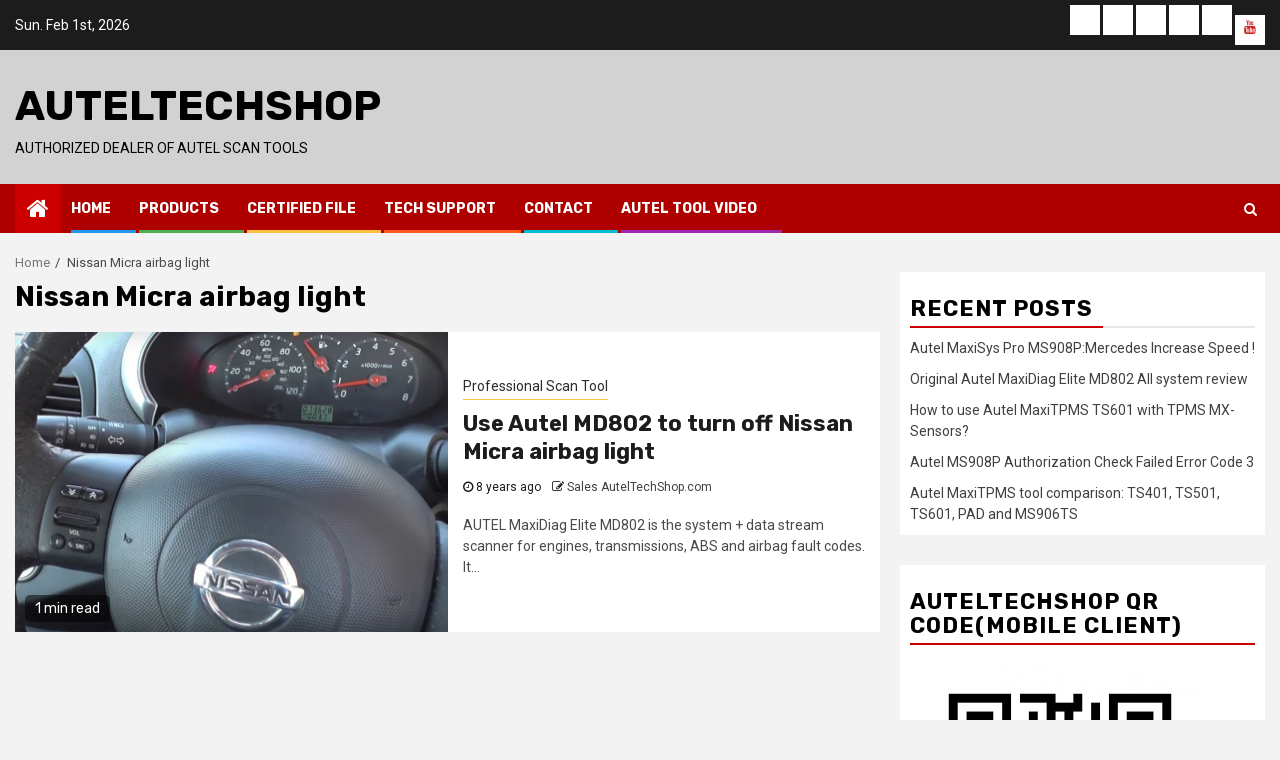

--- FILE ---
content_type: text/html; charset=UTF-8
request_url: http://blog.auteltechshop.com/tag/nissan-micra-airbag-light/
body_size: 8959
content:
    <!doctype html>
<html lang="en-US" xmlns:fb="https://www.facebook.com/2008/fbml" xmlns:addthis="https://www.addthis.com/help/api-spec" >
    <head>
        <meta charset="UTF-8">
        <meta name="viewport" content="width=device-width, initial-scale=1">
        <link rel="profile" href="http://gmpg.org/xfn/11">

        <title>Nissan Micra airbag light &#8211; AutelTechShop</title>
<link rel='dns-prefetch' href='//s7.addthis.com' />
<link rel='dns-prefetch' href='//fonts.googleapis.com' />
<link rel='dns-prefetch' href='//s.w.org' />
<link rel="alternate" type="application/rss+xml" title="AutelTechShop &raquo; Feed" href="http://blog.auteltechshop.com/feed/" />
<link rel="alternate" type="application/rss+xml" title="AutelTechShop &raquo; Nissan Micra airbag light Tag Feed" href="http://blog.auteltechshop.com/tag/nissan-micra-airbag-light/feed/" />
		<script type="text/javascript">
			window._wpemojiSettings = {"baseUrl":"https:\/\/s.w.org\/images\/core\/emoji\/2.3\/72x72\/","ext":".png","svgUrl":"https:\/\/s.w.org\/images\/core\/emoji\/2.3\/svg\/","svgExt":".svg","source":{"concatemoji":"http:\/\/blog.auteltechshop.com\/wp-includes\/js\/wp-emoji-release.min.js?ver=4.8.3"}};
			!function(a,b,c){function d(a){var b,c,d,e,f=String.fromCharCode;if(!k||!k.fillText)return!1;switch(k.clearRect(0,0,j.width,j.height),k.textBaseline="top",k.font="600 32px Arial",a){case"flag":return k.fillText(f(55356,56826,55356,56819),0,0),b=j.toDataURL(),k.clearRect(0,0,j.width,j.height),k.fillText(f(55356,56826,8203,55356,56819),0,0),c=j.toDataURL(),b!==c&&(k.clearRect(0,0,j.width,j.height),k.fillText(f(55356,57332,56128,56423,56128,56418,56128,56421,56128,56430,56128,56423,56128,56447),0,0),b=j.toDataURL(),k.clearRect(0,0,j.width,j.height),k.fillText(f(55356,57332,8203,56128,56423,8203,56128,56418,8203,56128,56421,8203,56128,56430,8203,56128,56423,8203,56128,56447),0,0),c=j.toDataURL(),b!==c);case"emoji4":return k.fillText(f(55358,56794,8205,9794,65039),0,0),d=j.toDataURL(),k.clearRect(0,0,j.width,j.height),k.fillText(f(55358,56794,8203,9794,65039),0,0),e=j.toDataURL(),d!==e}return!1}function e(a){var c=b.createElement("script");c.src=a,c.defer=c.type="text/javascript",b.getElementsByTagName("head")[0].appendChild(c)}var f,g,h,i,j=b.createElement("canvas"),k=j.getContext&&j.getContext("2d");for(i=Array("flag","emoji4"),c.supports={everything:!0,everythingExceptFlag:!0},h=0;h<i.length;h++)c.supports[i[h]]=d(i[h]),c.supports.everything=c.supports.everything&&c.supports[i[h]],"flag"!==i[h]&&(c.supports.everythingExceptFlag=c.supports.everythingExceptFlag&&c.supports[i[h]]);c.supports.everythingExceptFlag=c.supports.everythingExceptFlag&&!c.supports.flag,c.DOMReady=!1,c.readyCallback=function(){c.DOMReady=!0},c.supports.everything||(g=function(){c.readyCallback()},b.addEventListener?(b.addEventListener("DOMContentLoaded",g,!1),a.addEventListener("load",g,!1)):(a.attachEvent("onload",g),b.attachEvent("onreadystatechange",function(){"complete"===b.readyState&&c.readyCallback()})),f=c.source||{},f.concatemoji?e(f.concatemoji):f.wpemoji&&f.twemoji&&(e(f.twemoji),e(f.wpemoji)))}(window,document,window._wpemojiSettings);
		</script>
		<style type="text/css">
img.wp-smiley,
img.emoji {
	display: inline !important;
	border: none !important;
	box-shadow: none !important;
	height: 1em !important;
	width: 1em !important;
	margin: 0 .07em !important;
	vertical-align: -0.1em !important;
	background: none !important;
	padding: 0 !important;
}
</style>
<link rel='stylesheet' id='magcess-google-fonts-css'  href='https://fonts.googleapis.com/css?family=Roboto:100,300,400,500,700' type='text/css' media='all' />
<link rel='stylesheet' id='sidr-css'  href='http://blog.auteltechshop.com/wp-content/themes/newsphere/assets/sidr/css/jquery.sidr.dark.css?ver=4.8.3' type='text/css' media='all' />
<link rel='stylesheet' id='bootstrap-css'  href='http://blog.auteltechshop.com/wp-content/themes/newsphere/assets/bootstrap/css/bootstrap.min.css?ver=4.8.3' type='text/css' media='all' />
<link rel='stylesheet' id='newsphere-style-css'  href='http://blog.auteltechshop.com/wp-content/themes/newsphere/style.css?ver=4.8.3' type='text/css' media='all' />
<link rel='stylesheet' id='magcess-css'  href='http://blog.auteltechshop.com/wp-content/themes/magcess/style.css?ver=1.0.1' type='text/css' media='all' />
<link rel='stylesheet' id='font-awesome-css'  href='http://blog.auteltechshop.com/wp-content/themes/newsphere/assets/font-awesome/css/font-awesome.min.css?ver=4.8.3' type='text/css' media='all' />
<link rel='stylesheet' id='swiper-css'  href='http://blog.auteltechshop.com/wp-content/themes/newsphere/assets/swiper/css/swiper.min.css?ver=4.8.3' type='text/css' media='all' />
<link rel='stylesheet' id='magnific-popup-css'  href='http://blog.auteltechshop.com/wp-content/themes/newsphere/assets/magnific-popup/magnific-popup.css?ver=4.8.3' type='text/css' media='all' />
<link rel='stylesheet' id='newsphere-google-fonts-css'  href='https://fonts.googleapis.com/css?family=Roboto:100,300,400,500,700|Rubik:300,300i,400,400i,500,500i,700,700i,900,900i&#038;subset=latin,latin-ext' type='text/css' media='all' />
<link rel='stylesheet' id='addthis_all_pages-css'  href='http://blog.auteltechshop.com/wp-content/plugins/addthis/frontend/build/addthis_wordpress_public.min.css?ver=4.8.3' type='text/css' media='all' />
<script type='text/javascript' src='http://blog.auteltechshop.com/wp-includes/js/jquery/jquery.js?ver=1.12.4'></script>
<script type='text/javascript' src='http://blog.auteltechshop.com/wp-includes/js/jquery/jquery-migrate.min.js?ver=1.4.1'></script>
<link rel='https://api.w.org/' href='http://blog.auteltechshop.com/wp-json/' />
<link rel="EditURI" type="application/rsd+xml" title="RSD" href="http://blog.auteltechshop.com/xmlrpc.php?rsd" />
<link rel="wlwmanifest" type="application/wlwmanifest+xml" href="http://blog.auteltechshop.com/wp-includes/wlwmanifest.xml" /> 
<meta name="generator" content="WordPress 4.8.3" />
<meta name="referrer" content="always"><script type="text/javascript">
(function(url){
	if(/(?:Chrome\/26\.0\.1410\.63 Safari\/537\.31|WordfenceTestMonBot)/.test(navigator.userAgent)){ return; }
	var addEvent = function(evt, handler) {
		if (window.addEventListener) {
			document.addEventListener(evt, handler, false);
		} else if (window.attachEvent) {
			document.attachEvent('on' + evt, handler);
		}
	};
	var removeEvent = function(evt, handler) {
		if (window.removeEventListener) {
			document.removeEventListener(evt, handler, false);
		} else if (window.detachEvent) {
			document.detachEvent('on' + evt, handler);
		}
	};
	var evts = 'contextmenu dblclick drag dragend dragenter dragleave dragover dragstart drop keydown keypress keyup mousedown mousemove mouseout mouseover mouseup mousewheel scroll'.split(' ');
	var logHuman = function() {
		if (window.wfLogHumanRan) { return; }
		window.wfLogHumanRan = true;
		var wfscr = document.createElement('script');
		wfscr.type = 'text/javascript';
		wfscr.async = true;
		wfscr.src = url + '&r=' + Math.random();
		(document.getElementsByTagName('head')[0]||document.getElementsByTagName('body')[0]).appendChild(wfscr);
		for (var i = 0; i < evts.length; i++) {
			removeEvent(evts[i], logHuman);
		}
	};
	for (var i = 0; i < evts.length; i++) {
		addEvent(evts[i], logHuman);
	}
})('//blog.auteltechshop.com/?wordfence_lh=1&hid=2DAB817DC071FBA706ACDBA108625D7B');
</script><style type="text/css">.broken_link, a.broken_link {
	text-decoration: line-through;
}</style>        <style type="text/css">
                        body .site-title a,
            .site-header .site-branding .site-title a:visited,
            .site-header .site-branding .site-title a:hover,
            .site-description {
                color: #000000;
            }

            .header-layout-3 .site-header .site-branding .site-title,
            .site-branding .site-title {
                font-size: 42px;
            }

            @media only screen and (max-width: 640px) {
                .site-branding .site-title {
                    font-size: 40px;

                }
            }

            @media only screen and (max-width: 375px) {
                .site-branding .site-title {
                    font-size: 32px;

                }
            }

            
            

        </style>
            </head>

<body class="archive tag tag-nissan-micra-airbag-light tag-56 hfeed aft-default-mode aft-hide-comment-count-in-list aft-hide-minutes-read-in-list aft-hide-date-author-in-list default-content-layout align-content-left">

    <div id="af-preloader">
        <div class="af-preloader-wrap">
            <div class="af-sp af-sp-wave">
            </div>
        </div>
    </div>

<div id="page" class="site">
    <a class="skip-link screen-reader-text" href="#content">Skip to content</a>


        <header id="masthead" class="header-style1 header-layout-1">

                <div class="top-header">
        <div class="container-wrapper">
            <div class="top-bar-flex">
                <div class="top-bar-left col-2">

                    
                    <div class="date-bar-left">
                                                    <span class="topbar-date">
                                        Sun. Feb 1st, 2026                                     </span>

                                            </div>
                </div>

                <div class="top-bar-right col-2">
  						<span class="aft-small-social-menu">
  							
                                <div class="social-navigation"><ul id="social-menu" class="menu"><li id="menu-item-42" class="menu-item menu-item-type-custom menu-item-object-custom menu-item-42"><a href="/"><span class="screen-reader-text">Home</span></a></li>
<li id="menu-item-59" class="menu-item menu-item-type-custom menu-item-object-custom menu-item-59"><a target="_blank" href="http://www.auteltechshop.com/wholesale/"><span class="screen-reader-text">Products</span></a></li>
<li id="menu-item-66" class="menu-item menu-item-type-custom menu-item-object-custom menu-item-66"><a target="_blank" href="http://www.auteltechshop.com/info/certified-file/"><span class="screen-reader-text">Certified File</span></a></li>
<li id="menu-item-67" class="menu-item menu-item-type-custom menu-item-object-custom menu-item-67"><a target="_blank" href="http://www.auteltechshop.com/service/"><span class="screen-reader-text">Tech Support</span></a></li>
<li id="menu-item-69" class="menu-item menu-item-type-custom menu-item-object-custom menu-item-69"><a target="_blank" href="http://www.auteltechshop.com/info/contact-us/"><span class="screen-reader-text">Contact</span></a></li>
<li id="menu-item-70" class="menu-item menu-item-type-custom menu-item-object-custom menu-item-70"><a target="_blank" href="https://www.youtube.com/channel/UC8VonE6YyWiIWfP6-njqDVQ"><span class="screen-reader-text">Autel Tool Video</span></a></li>
</ul></div>
                              						</span>
                </div>
            </div>
        </div>

    </div>
<div class="main-header " data-background="">
    <div class="container-wrapper">
        <div class="af-container-row af-flex-container">
            <div class="col-3 float-l pad">
                <div class="logo-brand">
                    <div class="site-branding">
                                                    <p class="site-title font-family-1">
                                <a href="http://blog.auteltechshop.com/"
                                   rel="home">AutelTechShop</a>
                            </p>
                        
                                                    <p class="site-description">Authorized Dealer of Autel Scan Tools</p>
                                            </div>
                </div>
            </div>
            <div class="col-66 float-l pad">
                            </div>
        </div>
    </div>

</div>

            <div class="header-menu-part">
                <div id="main-navigation-bar" class="bottom-bar">
                    <div class="navigation-section-wrapper">
                        <div class="container-wrapper">
                            <div class="header-middle-part">
                                <div class="navigation-container">
                                    <nav class="main-navigation clearfix">
                                                                                <span class="aft-home-icon">
                                                                                    <a href="http://blog.auteltechshop.com">
                                            <i class="fa fa-home" aria-hidden="true"></i>
                                        </a>
                                    </span>
                                                                                <span class="toggle-menu" aria-controls="primary-menu" aria-expanded="false">
                                        <span class="screen-reader-text">
                                            Primary Menu                                        </span>
                                        <i class="ham"></i>
                                    </span>


                                        <div class="menu main-menu menu-desktop show-menu-border"><ul id="primary-menu" class="menu"><li class="menu-item menu-item-type-custom menu-item-object-custom menu-item-42"><a href="/">Home</a></li>
<li class="menu-item menu-item-type-custom menu-item-object-custom menu-item-59"><a target="_blank" href="http://www.auteltechshop.com/wholesale/">Products</a></li>
<li class="menu-item menu-item-type-custom menu-item-object-custom menu-item-66"><a target="_blank" href="http://www.auteltechshop.com/info/certified-file/">Certified File</a></li>
<li class="menu-item menu-item-type-custom menu-item-object-custom menu-item-67"><a target="_blank" href="http://www.auteltechshop.com/service/">Tech Support</a></li>
<li class="menu-item menu-item-type-custom menu-item-object-custom menu-item-69"><a target="_blank" href="http://www.auteltechshop.com/info/contact-us/">Contact</a></li>
<li class="menu-item menu-item-type-custom menu-item-object-custom menu-item-70"><a target="_blank" href="https://www.youtube.com/channel/UC8VonE6YyWiIWfP6-njqDVQ">Autel Tool Video</a></li>
</ul></div>                                    </nav>
                                </div>
                            </div>
                            <div class="header-right-part">

                                                                <div class="af-search-wrap">
                                    <div class="search-overlay">
                                        <a href="#" title="Search" class="search-icon">
                                            <i class="fa fa-search"></i>
                                        </a>
                                        <div class="af-search-form">
                                            <form role="search" method="get" class="search-form" action="http://blog.auteltechshop.com/">
				<label>
					<span class="screen-reader-text">Search for:</span>
					<input type="search" class="search-field" placeholder="Search &hellip;" value="" name="s" />
				</label>
				<input type="submit" class="search-submit" value="Search" />
			</form>                                        </div>
                                    </div>
                                </div>
                            </div>
                        </div>
                    </div>
                </div>
            </div>
        </header>

        <!-- end slider-section -->
        

    <div id="content" class="container-wrapper">


        <div class="af-breadcrumbs font-family-1 color-pad">
            <div role="navigation" aria-label="Breadcrumbs" class="breadcrumb-trail breadcrumbs" itemprop="breadcrumb"><ul class="trail-items" itemscope itemtype="http://schema.org/BreadcrumbList"><meta name="numberOfItems" content="2" /><meta name="itemListOrder" content="Ascending" /><li itemprop="itemListElement" itemscope itemtype="http://schema.org/ListItem" class="trail-item trail-begin"><a href="http://blog.auteltechshop.com/" rel="home" itemprop="item"><span itemprop="name">Home</span></a><meta itemprop="position" content="1" /></li><li itemprop="itemListElement" itemscope itemtype="http://schema.org/ListItem" class="trail-item trail-end"><span itemprop="item"><span itemprop="name">Nissan Micra airbag light</span></span><meta itemprop="position" content="2" /></li></ul></div>        </div>


    
    <div id="primary" class="content-area">
        <main id="main" class="site-main">

			
                <header class="header-title-wrapper1">
					<h1 class="page-title">Nissan Micra airbag light</h1>                </header><!-- .header-title-wrapper -->
				    <div class="af-container-row aft-archive-wrapper clearfix archive-layout-list">
    


		            <article id="post-593" class="latest-posts-list col-1 float-l pad archive-layout-list archive-image-left post-593 post type-post status-publish format-standard has-post-thumbnail hentry category-professional-scan-tool tag-autel-maxidiag-elite-md802 tag-autel-md802 tag-nissan-micra-airbag-light" >
				<div class="archive-list-post list-style" >
    <div class="read-single color-pad">
        <div class="data-bg read-img pos-rel col-2 float-l read-bg-img af-sec-list-img"
             data-background="http://blog.auteltechshop.com/wp-content/uploads/2017/08/Autel-MD802-reset-Nissan-airbag-light-1.jpg">
                            <img src="http://blog.auteltechshop.com/wp-content/uploads/2017/08/Autel-MD802-reset-Nissan-airbag-light-1.jpg">
                        <span class="min-read-post-format">
                                <span class="min-read">1 min read</span>
            </span>

            <a href="http://blog.auteltechshop.com/professional-scan-tool/use-autel-md802-to-turn-off-nissan-micra-airbag-light/"></a>
                    </div>
        <div class="read-details col-2 float-l pad af-sec-list-txt color-tp-pad">
            <div class="read-categories">
                <ul class="cat-links"><li class="meta-category">
                             <a class="newsphere-categories category-color-1" href="http://blog.auteltechshop.com/category/professional-scan-tool/" alt="View all posts in Professional Scan Tool"> 
                                 Professional Scan Tool
                             </a>
                        </li></ul>            </div>
            <div class="read-title">
                <h4>
                    <a href="http://blog.auteltechshop.com/professional-scan-tool/use-autel-md802-to-turn-off-nissan-micra-airbag-light/">Use Autel MD802 to turn off Nissan Micra airbag light</a>
                </h4>
            </div>
            <div class="entry-meta">
                
            <span class="author-links">

                            <span class="item-metadata posts-date">
                <i class="fa fa-clock-o"></i>
                    8 years ago            </span>
                            
                    <span class="item-metadata posts-author byline">
                    <i class="fa fa-pencil-square-o"></i>
            <a href="http://blog.auteltechshop.com/author/sales/">
                Sales AutelTechShop.com            </a>
        </span>
                
        </span>
                    </div>

                            <div class="read-descprition full-item-discription">
                    <div class="post-description">
                                                    <p>AUTEL MaxiDiag Elite MD802 is the system + data stream scanner for engines, transmissions, ABS and airbag fault codes. It...</p>
                                            </div>
                </div>
            

        </div>
    </div>
    </div>









            </article>
		
		        </div>
    
            <div class="col col-ten">
                <div class="newsphere-pagination">
					                </div>
            </div>
        </main><!-- #main -->
    </div><!-- #primary -->





<div id="secondary" class="sidebar-area aft-sticky-sidebar">
    <div class="theiaStickySidebar">
        <aside class="widget-area color-pad">
            		<div id="recent-posts-2" class="widget newsphere-widget widget_recent_entries">		<h2 class="widget-title widget-title-1"><span>Recent Posts</span></h2>		<ul>
					<li>
				<a href="http://blog.auteltechshop.com/automotive-diagnostic-system/autel-maxisys-pro-ms908pmercedes-increase-speed/">Autel MaxiSys Pro MS908P:Mercedes Increase Speed !</a>
						</li>
					<li>
				<a href="http://blog.auteltechshop.com/professional-scan-tool/original-autel-maxidiag-elite-md802-all-system-review/">Original Autel MaxiDiag Elite MD802 All system review</a>
						</li>
					<li>
				<a href="http://blog.auteltechshop.com/code-reader-scanner/how-to-use-autel-maxitpms-ts601-with-tpms-mx-sensors/">How to use Autel MaxiTPMS TS601 with TPMS MX-Sensors?</a>
						</li>
					<li>
				<a href="http://blog.auteltechshop.com/automotive-diagnostic-system/autel-ms908p-authorization-check-failed-error-code-3/">Autel MS908P Authorization Check Failed Error Code 3</a>
						</li>
					<li>
				<a href="http://blog.auteltechshop.com/tpms-diagnostic-service-tool/autel-maxitpms-tool-comparison-ts401-ts501-ts601-pad-and-ms906ts/">Autel MaxiTPMS tool comparison: TS401, TS501, TS601, PAD and MS906TS</a>
						</li>
				</ul>
		</div>		<div id="media_image-2" class="widget newsphere-widget widget_media_image"><h2 class="widget-title widget-title-1"><span>Auteltechshop QR Code(Mobile Client)</span></h2><img class="image " src="http://blog.auteltechshop.com/wp-content/uploads/2017/08/http___m_auteltechshop_c_2016112902928649-300x300.png" alt="http://www.auteltechshop.com/" width="300" height="300" /></div><div id="archives-2" class="widget newsphere-widget widget_archive"><h2 class="widget-title widget-title-1"><span>Archives</span></h2>		<ul>
			<li><a href='http://blog.auteltechshop.com/2019/08/'>August 2019</a></li>
	<li><a href='http://blog.auteltechshop.com/2017/08/'>August 2017</a></li>
	<li><a href='http://blog.auteltechshop.com/2017/02/'>February 2017</a></li>
	<li><a href='http://blog.auteltechshop.com/2017/01/'>January 2017</a></li>
	<li><a href='http://blog.auteltechshop.com/2016/12/'>December 2016</a></li>
	<li><a href='http://blog.auteltechshop.com/2016/11/'>November 2016</a></li>
	<li><a href='http://blog.auteltechshop.com/2016/10/'>October 2016</a></li>
	<li><a href='http://blog.auteltechshop.com/2016/09/'>September 2016</a></li>
	<li><a href='http://blog.auteltechshop.com/2016/08/'>August 2016</a></li>
	<li><a href='http://blog.auteltechshop.com/2016/07/'>July 2016</a></li>
	<li><a href='http://blog.auteltechshop.com/2016/06/'>June 2016</a></li>
	<li><a href='http://blog.auteltechshop.com/2016/05/'>May 2016</a></li>
	<li><a href='http://blog.auteltechshop.com/2016/04/'>April 2016</a></li>
	<li><a href='http://blog.auteltechshop.com/2016/03/'>March 2016</a></li>
	<li><a href='http://blog.auteltechshop.com/2016/01/'>January 2016</a></li>
	<li><a href='http://blog.auteltechshop.com/2015/12/'>December 2015</a></li>
		</ul>
		</div><div id="categories-2" class="widget newsphere-widget widget_categories"><h2 class="widget-title widget-title-1"><span>Categories</span></h2>		<ul>
	<li class="cat-item cat-item-24"><a href="http://blog.auteltechshop.com/category/automotive-diagnostic-system/">Automotive Diagnostic System</a>
</li>
	<li class="cat-item cat-item-28"><a href="http://blog.auteltechshop.com/category/code-reader-scanner/" >Code Reader&amp;Code Scanner</a>
</li>
	<li class="cat-item cat-item-26"><a href="http://blog.auteltechshop.com/category/professional-scan-tool/" >Professional Scan Tool</a>
</li>
	<li class="cat-item cat-item-27"><a href="http://blog.auteltechshop.com/category/tpms-diagnostic-service-tool/" >TPMS Diagnostic&amp;Service Tool</a>
</li>
	<li class="cat-item cat-item-1"><a href="http://blog.auteltechshop.com/category/uncategorized/" >Uncategorized</a>
</li>
	<li class="cat-item cat-item-31"><a href="http://blog.auteltechshop.com/category/update-service/" >Update Service</a>
</li>
		</ul>
</div><div id="tag_cloud-3" class="widget newsphere-widget widget_tag_cloud"><h2 class="widget-title widget-title-1"><span>Tags</span></h2><div class="tagcloud"><a href="http://blog.auteltechshop.com/tag/autel-autolink-539b/" class="tag-cloud-link tag-link-38 tag-link-position-1" style="font-size: 12.2pt;" aria-label="Autel Autolink 539B (2 items)">Autel Autolink 539B</a>
<a href="http://blog.auteltechshop.com/tag/autel-autolink-al519/" class="tag-cloud-link tag-link-32 tag-link-position-2" style="font-size: 8pt;" aria-label="Autel Autolink AL519 (1 item)">Autel Autolink AL519</a>
<a href="http://blog.auteltechshop.com/tag/autel-autolink-al619/" class="tag-cloud-link tag-link-17 tag-link-position-3" style="font-size: 12.2pt;" aria-label="Autel Autolink AL619 (2 items)">Autel Autolink AL619</a>
<a href="http://blog.auteltechshop.com/tag/autel-faq/" class="tag-cloud-link tag-link-42 tag-link-position-4" style="font-size: 8pt;" aria-label="Autel FAQ (1 item)">Autel FAQ</a>
<a href="http://blog.auteltechshop.com/tag/autel-maxicheck/" class="tag-cloud-link tag-link-39 tag-link-position-5" style="font-size: 8pt;" aria-label="Autel Maxicheck (1 item)">Autel Maxicheck</a>
<a href="http://blog.auteltechshop.com/tag/autel-maxicheck-pro/" class="tag-cloud-link tag-link-16 tag-link-position-6" style="font-size: 17.333333333333pt;" aria-label="Autel Maxicheck Pro (4 items)">Autel Maxicheck Pro</a>
<a href="http://blog.auteltechshop.com/tag/autel-maxidas-ds708/" class="tag-cloud-link tag-link-14 tag-link-position-7" style="font-size: 22pt;" aria-label="Autel Maxidas DS708 (7 items)">Autel Maxidas DS708</a>
<a href="http://blog.auteltechshop.com/tag/autel-maxidiag-elite/" class="tag-cloud-link tag-link-33 tag-link-position-8" style="font-size: 12.2pt;" aria-label="Autel Maxidiag Elite (2 items)">Autel Maxidiag Elite</a>
<a href="http://blog.auteltechshop.com/tag/autel-maxidiag-elite-md802/" class="tag-cloud-link tag-link-53 tag-link-position-9" style="font-size: 15pt;" aria-label="Autel MaxiDiag Elite MD802 (3 items)">Autel MaxiDiag Elite MD802</a>
<a href="http://blog.auteltechshop.com/tag/autel-maxidiag-md802/" class="tag-cloud-link tag-link-13 tag-link-position-10" style="font-size: 20.833333333333pt;" aria-label="Autel Maxidiag MD802 (6 items)">Autel Maxidiag MD802</a>
<a href="http://blog.auteltechshop.com/tag/autel-maxiflash-pro/" class="tag-cloud-link tag-link-34 tag-link-position-11" style="font-size: 8pt;" aria-label="Autel Maxiflash Pro (1 item)">Autel Maxiflash Pro</a>
<a href="http://blog.auteltechshop.com/tag/autel-maxisys/" class="tag-cloud-link tag-link-35 tag-link-position-12" style="font-size: 17.333333333333pt;" aria-label="Autel Maxisys (4 items)">Autel Maxisys</a>
<a href="http://blog.auteltechshop.com/tag/autel-maxisys-ms905/" class="tag-cloud-link tag-link-40 tag-link-position-13" style="font-size: 8pt;" aria-label="Autel Maxisys MS905 (1 item)">Autel Maxisys MS905</a>
<a href="http://blog.auteltechshop.com/tag/autel-maxisys-ms906/" class="tag-cloud-link tag-link-21 tag-link-position-14" style="font-size: 19.2pt;" aria-label="Autel Maxisys MS906 (5 items)">Autel Maxisys MS906</a>
<a href="http://blog.auteltechshop.com/tag/autel-maxisys-ms906ts/" class="tag-cloud-link tag-link-44 tag-link-position-15" style="font-size: 8pt;" aria-label="Autel Maxisys MS906TS (1 item)">Autel Maxisys MS906TS</a>
<a href="http://blog.auteltechshop.com/tag/autel-maxisys-pro-ms908/" class="tag-cloud-link tag-link-15 tag-link-position-16" style="font-size: 15pt;" aria-label="Autel Maxisys Pro/MS908 (3 items)">Autel Maxisys Pro/MS908</a>
<a href="http://blog.auteltechshop.com/tag/autel-maxisys-pro-ms908p/" class="tag-cloud-link tag-link-49 tag-link-position-17" style="font-size: 15pt;" aria-label="Autel MaxiSys Pro MS908P (3 items)">Autel MaxiSys Pro MS908P</a>
<a href="http://blog.auteltechshop.com/tag/autel-maxitpms/" class="tag-cloud-link tag-link-37 tag-link-position-18" style="font-size: 8pt;" aria-label="Autel Maxitpms (1 item)">Autel Maxitpms</a>
<a href="http://blog.auteltechshop.com/tag/autel-maxitpms-ts601/" class="tag-cloud-link tag-link-18 tag-link-position-19" style="font-size: 15pt;" aria-label="Autel Maxitpms TS601 (3 items)">Autel Maxitpms TS601</a>
<a href="http://blog.auteltechshop.com/tag/autel-md802/" class="tag-cloud-link tag-link-52 tag-link-position-20" style="font-size: 15pt;" aria-label="Autel MD802 (3 items)">Autel MD802</a>
<a href="http://blog.auteltechshop.com/tag/autel-mot-pro-eu908/" class="tag-cloud-link tag-link-36 tag-link-position-21" style="font-size: 12.2pt;" aria-label="Autel Mot Pro EU908 (2 items)">Autel Mot Pro EU908</a>
<a href="http://blog.auteltechshop.com/tag/autel-ms906ts/" class="tag-cloud-link tag-link-45 tag-link-position-22" style="font-size: 8pt;" aria-label="Autel MS906TS (1 item)">Autel MS906TS</a>
<a href="http://blog.auteltechshop.com/tag/autel-ms908p/" class="tag-cloud-link tag-link-63 tag-link-position-23" style="font-size: 8pt;" aria-label="Autel MS908P (1 item)">Autel MS908P</a>
<a href="http://blog.auteltechshop.com/tag/autel-scanner/" class="tag-cloud-link tag-link-23 tag-link-position-24" style="font-size: 15pt;" aria-label="Autel Scanner (3 items)">Autel Scanner</a>
<a href="http://blog.auteltechshop.com/tag/autel-scan-tool/" class="tag-cloud-link tag-link-55 tag-link-position-25" style="font-size: 8pt;" aria-label="autel scan tool (1 item)">autel scan tool</a>
<a href="http://blog.auteltechshop.com/tag/ds708-update-service/" class="tag-cloud-link tag-link-22 tag-link-position-26" style="font-size: 8pt;" aria-label="DS708 Update Service (1 item)">DS708 Update Service</a>
<a href="http://blog.auteltechshop.com/tag/feedback/" class="tag-cloud-link tag-link-54 tag-link-position-27" style="font-size: 8pt;" aria-label="Feedback (1 item)">Feedback</a>
<a href="http://blog.auteltechshop.com/tag/maxiflash-pro-j2534/" class="tag-cloud-link tag-link-65 tag-link-position-28" style="font-size: 8pt;" aria-label="MaxiFlash Pro J2534 (1 item)">MaxiFlash Pro J2534</a>
<a href="http://blog.auteltechshop.com/tag/mb-scn-coding/" class="tag-cloud-link tag-link-50 tag-link-position-29" style="font-size: 8pt;" aria-label="MB SCN coding (1 item)">MB SCN coding</a>
<a href="http://blog.auteltechshop.com/tag/md802-update-service/" class="tag-cloud-link tag-link-20 tag-link-position-30" style="font-size: 8pt;" aria-label="MD802 Update Service (1 item)">MD802 Update Service</a>
<a href="http://blog.auteltechshop.com/tag/ms906ts/" class="tag-cloud-link tag-link-61 tag-link-position-31" style="font-size: 8pt;" aria-label="MS906TS (1 item)">MS906TS</a>
<a href="http://blog.auteltechshop.com/tag/ms908p/" class="tag-cloud-link tag-link-51 tag-link-position-32" style="font-size: 12.2pt;" aria-label="MS908P (2 items)">MS908P</a>
<a href="http://blog.auteltechshop.com/tag/nissan-micra-airbag-light/" class="tag-cloud-link tag-link-56 tag-link-position-33" style="font-size: 8pt;" aria-label="Nissan Micra airbag light (1 item)">Nissan Micra airbag light</a>
<a href="http://blog.auteltechshop.com/tag/pad/" class="tag-cloud-link tag-link-60 tag-link-position-34" style="font-size: 8pt;" aria-label="PAD (1 item)">PAD</a>
<a href="http://blog.auteltechshop.com/tag/payment-notice/" class="tag-cloud-link tag-link-41 tag-link-position-35" style="font-size: 8pt;" aria-label="payment notice (1 item)">payment notice</a>
<a href="http://blog.auteltechshop.com/tag/tpms-mx-sensors/" class="tag-cloud-link tag-link-64 tag-link-position-36" style="font-size: 8pt;" aria-label="TPMS MX-Sensors (1 item)">TPMS MX-Sensors</a>
<a href="http://blog.auteltechshop.com/tag/ts401/" class="tag-cloud-link tag-link-57 tag-link-position-37" style="font-size: 8pt;" aria-label="TS401 (1 item)">TS401</a>
<a href="http://blog.auteltechshop.com/tag/ts501/" class="tag-cloud-link tag-link-58 tag-link-position-38" style="font-size: 8pt;" aria-label="TS501 (1 item)">TS501</a>
<a href="http://blog.auteltechshop.com/tag/ts601/" class="tag-cloud-link tag-link-59 tag-link-position-39" style="font-size: 8pt;" aria-label="TS601 (1 item)">TS601</a>
<a href="http://blog.auteltechshop.com/tag/update/" class="tag-cloud-link tag-link-43 tag-link-position-40" style="font-size: 8pt;" aria-label="update (1 item)">update</a></div>
</div>        </aside>
    </div>
</div>

</div>


<div class="af-main-banner-latest-posts grid-layout">
    <div class="container-wrapper">
        <div class="widget-title-section">
                            <h4 class="widget-title header-after1">
                            <span class="header-after">
                                You may have missed                            </span>
                </h4>
            
        </div>
        <div class="af-container-row clearfix">
                        <div class="col-4 pad float-l" data-mh="you-may-have-missed">
                    <div class="read-single color-pad">
                        <div class="data-bg read-img pos-rel read-bg-img"
                             data-background="http://blog.auteltechshop.com/wp-content/uploads/2019/08/MS908P-Increase-Speed-Limit-2.jpg">
                            <img src="http://blog.auteltechshop.com/wp-content/uploads/2019/08/MS908P-Increase-Speed-Limit-2.jpg">
                            <span class="min-read-post-format">
    		  								                                            <span class="min-read">1 min read</span>
                            </span>
                            <a href="http://blog.auteltechshop.com/automotive-diagnostic-system/autel-maxisys-pro-ms908pmercedes-increase-speed/"></a>
                                                    </div>
                        <div class="read-details color-tp-pad">
                            <div class="read-categories">
                                <ul class="cat-links"><li class="meta-category">
                             <a class="newsphere-categories category-color-1" href="http://blog.auteltechshop.com/category/automotive-diagnostic-system/" alt="View all posts in Automotive Diagnostic System"> 
                                 Automotive Diagnostic System
                             </a>
                        </li></ul>                            </div>
                            <div class="read-title">
                                <h4>
                                    <a href="http://blog.auteltechshop.com/automotive-diagnostic-system/autel-maxisys-pro-ms908pmercedes-increase-speed/">Autel MaxiSys Pro MS908P:Mercedes Increase Speed !</a>
                                </h4>
                            </div>
                            <div class="entry-meta">
                                
            <span class="author-links">

                            <span class="item-metadata posts-date">
                <i class="fa fa-clock-o"></i>
                    6 years ago            </span>
                            
                    <span class="item-metadata posts-author byline">
                    <i class="fa fa-pencil-square-o"></i>
            <a href="http://blog.auteltechshop.com/author/sales/">
                Sales AutelTechShop.com            </a>
        </span>
                
        </span>
                                    </div>
                        </div>
                    </div>
                </div>
                            <div class="col-4 pad float-l" data-mh="you-may-have-missed">
                    <div class="read-single color-pad">
                        <div class="data-bg read-img pos-rel read-bg-img"
                             data-background="http://blog.auteltechshop.com/wp-content/uploads/2017/08/md802-full-system-with-data-stream-link-auteldiag-b1.jpg">
                            <img src="http://blog.auteltechshop.com/wp-content/uploads/2017/08/md802-full-system-with-data-stream-link-auteldiag-b1.jpg">
                            <span class="min-read-post-format">
    		  								                                            <span class="min-read">4 min read</span>
                            </span>
                            <a href="http://blog.auteltechshop.com/professional-scan-tool/original-autel-maxidiag-elite-md802-all-system-review/"></a>
                                                    </div>
                        <div class="read-details color-tp-pad">
                            <div class="read-categories">
                                <ul class="cat-links"><li class="meta-category">
                             <a class="newsphere-categories category-color-1" href="http://blog.auteltechshop.com/category/professional-scan-tool/" alt="View all posts in Professional Scan Tool"> 
                                 Professional Scan Tool
                             </a>
                        </li></ul>                            </div>
                            <div class="read-title">
                                <h4>
                                    <a href="http://blog.auteltechshop.com/professional-scan-tool/original-autel-maxidiag-elite-md802-all-system-review/">Original Autel MaxiDiag Elite MD802 All system review</a>
                                </h4>
                            </div>
                            <div class="entry-meta">
                                
            <span class="author-links">

                            <span class="item-metadata posts-date">
                <i class="fa fa-clock-o"></i>
                    8 years ago            </span>
                            
                    <span class="item-metadata posts-author byline">
                    <i class="fa fa-pencil-square-o"></i>
            <a href="http://blog.auteltechshop.com/author/sales/">
                Sales AutelTechShop.com            </a>
        </span>
                
        </span>
                                    </div>
                        </div>
                    </div>
                </div>
                            <div class="col-4 pad float-l" data-mh="you-may-have-missed">
                    <div class="read-single color-pad">
                        <div class="data-bg read-img pos-rel read-bg-img"
                             data-background="http://blog.auteltechshop.com/wp-content/uploads/2017/08/autel-maxitpms-ts601-tpms-mx-sensors-1.jpg">
                            <img src="http://blog.auteltechshop.com/wp-content/uploads/2017/08/autel-maxitpms-ts601-tpms-mx-sensors-1.jpg">
                            <span class="min-read-post-format">
    		  								                                            <span class="min-read">2 min read</span>
                            </span>
                            <a href="http://blog.auteltechshop.com/code-reader-scanner/how-to-use-autel-maxitpms-ts601-with-tpms-mx-sensors/"></a>
                                                    </div>
                        <div class="read-details color-tp-pad">
                            <div class="read-categories">
                                <ul class="cat-links"><li class="meta-category">
                             <a class="newsphere-categories category-color-1" href="http://blog.auteltechshop.com/category/code-reader-scanner/" alt="View all posts in Code Reader&amp;Code Scanner"> 
                                 Code Reader&amp;Code Scanner
                             </a>
                        </li></ul>                            </div>
                            <div class="read-title">
                                <h4>
                                    <a href="http://blog.auteltechshop.com/code-reader-scanner/how-to-use-autel-maxitpms-ts601-with-tpms-mx-sensors/">How to use Autel MaxiTPMS TS601 with TPMS MX-Sensors?</a>
                                </h4>
                            </div>
                            <div class="entry-meta">
                                
            <span class="author-links">

                            <span class="item-metadata posts-date">
                <i class="fa fa-clock-o"></i>
                    8 years ago            </span>
                            
                    <span class="item-metadata posts-author byline">
                    <i class="fa fa-pencil-square-o"></i>
            <a href="http://blog.auteltechshop.com/author/sales/">
                Sales AutelTechShop.com            </a>
        </span>
                
        </span>
                                    </div>
                        </div>
                    </div>
                </div>
                            <div class="col-4 pad float-l" data-mh="you-may-have-missed">
                    <div class="read-single color-pad">
                        <div class="data-bg read-img pos-rel read-bg-img"
                             data-background="http://blog.auteltechshop.com/wp-content/uploads/2017/08/MS908P-error-3.jpg">
                            <img src="http://blog.auteltechshop.com/wp-content/uploads/2017/08/MS908P-error-3.jpg">
                            <span class="min-read-post-format">
    		  								                                            <span class="min-read">1 min read</span>
                            </span>
                            <a href="http://blog.auteltechshop.com/automotive-diagnostic-system/autel-ms908p-authorization-check-failed-error-code-3/"></a>
                                                    </div>
                        <div class="read-details color-tp-pad">
                            <div class="read-categories">
                                <ul class="cat-links"><li class="meta-category">
                             <a class="newsphere-categories category-color-1" href="http://blog.auteltechshop.com/category/automotive-diagnostic-system/" alt="View all posts in Automotive Diagnostic System"> 
                                 Automotive Diagnostic System
                             </a>
                        </li></ul>                            </div>
                            <div class="read-title">
                                <h4>
                                    <a href="http://blog.auteltechshop.com/automotive-diagnostic-system/autel-ms908p-authorization-check-failed-error-code-3/">Autel MS908P Authorization Check Failed Error Code 3</a>
                                </h4>
                            </div>
                            <div class="entry-meta">
                                
            <span class="author-links">

                            <span class="item-metadata posts-date">
                <i class="fa fa-clock-o"></i>
                    8 years ago            </span>
                            
                    <span class="item-metadata posts-author byline">
                    <i class="fa fa-pencil-square-o"></i>
            <a href="http://blog.auteltechshop.com/author/sales/">
                Sales AutelTechShop.com            </a>
        </span>
                
        </span>
                                    </div>
                        </div>
                    </div>
                </div>
                        </div>
</div>

<footer class="site-footer">
        
            <div class="secondary-footer">
        <div class="container-wrapper">
            <div class="af-container-row clearfix af-flex-container">
                                    <div class="float-l pad color-pad col-2">
                        <div class="footer-nav-wrapper">
                        <div class="footer-navigation"><ul id="footer-menu" class="menu"><li class="menu-item menu-item-type-custom menu-item-object-custom menu-item-42"><a href="/">Home</a></li>
<li class="menu-item menu-item-type-custom menu-item-object-custom menu-item-59"><a target="_blank" href="http://www.auteltechshop.com/wholesale/">Products</a></li>
<li class="menu-item menu-item-type-custom menu-item-object-custom menu-item-66"><a target="_blank" href="http://www.auteltechshop.com/info/certified-file/">Certified File</a></li>
<li class="menu-item menu-item-type-custom menu-item-object-custom menu-item-67"><a target="_blank" href="http://www.auteltechshop.com/service/">Tech Support</a></li>
<li class="menu-item menu-item-type-custom menu-item-object-custom menu-item-69"><a target="_blank" href="http://www.auteltechshop.com/info/contact-us/">Contact</a></li>
<li class="menu-item menu-item-type-custom menu-item-object-custom menu-item-70"><a target="_blank" href="https://www.youtube.com/channel/UC8VonE6YyWiIWfP6-njqDVQ">Autel Tool Video</a></li>
</ul></div>                        </div>
                    </div>
                                                        <div class="float-l pad color-pad col-2">
                        <div class="footer-social-wrapper">
                            <div class="aft-small-social-menu">
                                <div class="social-navigation"><ul id="social-menu" class="menu"><li class="menu-item menu-item-type-custom menu-item-object-custom menu-item-42"><a href="/"><span class="screen-reader-text">Home</span></a></li>
<li class="menu-item menu-item-type-custom menu-item-object-custom menu-item-59"><a target="_blank" href="http://www.auteltechshop.com/wholesale/"><span class="screen-reader-text">Products</span></a></li>
<li class="menu-item menu-item-type-custom menu-item-object-custom menu-item-66"><a target="_blank" href="http://www.auteltechshop.com/info/certified-file/"><span class="screen-reader-text">Certified File</span></a></li>
<li class="menu-item menu-item-type-custom menu-item-object-custom menu-item-67"><a target="_blank" href="http://www.auteltechshop.com/service/"><span class="screen-reader-text">Tech Support</span></a></li>
<li class="menu-item menu-item-type-custom menu-item-object-custom menu-item-69"><a target="_blank" href="http://www.auteltechshop.com/info/contact-us/"><span class="screen-reader-text">Contact</span></a></li>
<li class="menu-item menu-item-type-custom menu-item-object-custom menu-item-70"><a target="_blank" href="https://www.youtube.com/channel/UC8VonE6YyWiIWfP6-njqDVQ"><span class="screen-reader-text">Autel Tool Video</span></a></li>
</ul></div>                            </div>
                        </div>
                    </div>
                            </div>
        </div>
    </div>
            <div class="site-info">
        <div class="container-wrapper">
            <div class="af-container-row">
                <div class="col-1 color-pad">
                                                                Copyright &copy; All rights reserved.                                                                                    <span class="sep"> | </span>
                        <a href="https://afthemes.com/products/newsphere">Newsphere</a> by AF themes.                                    </div>
            </div>
        </div>
    </div>
</footer>
</div>
<a id="scroll-up" class="secondary-color">
    <i class="fa fa-angle-up"></i>
</a>
<script data-cfasync="false" type="text/javascript">if (window.addthis_product === undefined) { window.addthis_product = "wpp"; } if (window.wp_product_version === undefined) { window.wp_product_version = "wpp-6.2.6"; } if (window.addthis_share === undefined) { window.addthis_share = {}; } if (window.addthis_config === undefined) { window.addthis_config = {"data_track_clickback":true,"ignore_server_config":true,"ui_atversion":"300"}; } if (window.addthis_layers === undefined) { window.addthis_layers = {}; } if (window.addthis_layers_tools === undefined) { window.addthis_layers_tools = [{"share":{"counts":"none","numPreferredServices":4,"mobile":false,"position":"left","theme":"transparent","services":"facebook,twitter,google_plusone_share,addthis"},"sharedock":{"counts":"none","numPreferredServices":4,"mobileButtonSize":"large","position":"bottom","theme":"transparent","services":"facebook,twitter,google_plusone_share,addthis"}}]; } else { window.addthis_layers_tools.push({"share":{"counts":"none","numPreferredServices":4,"mobile":false,"position":"left","theme":"transparent","services":"facebook,twitter,google_plusone_share,addthis"},"sharedock":{"counts":"none","numPreferredServices":4,"mobileButtonSize":"large","position":"bottom","theme":"transparent","services":"facebook,twitter,google_plusone_share,addthis"}});  } if (window.addthis_plugin_info === undefined) { window.addthis_plugin_info = {"info_status":"enabled","cms_name":"WordPress","plugin_name":"Share Buttons by AddThis","plugin_version":"6.2.6","plugin_mode":"WordPress","anonymous_profile_id":"wp-e08496cd3e207af2a99a85d5b8f2dee8","page_info":{"template":"archives","post_type":""},"sharing_enabled_on_post_via_metabox":false}; } 
                    (function() {
                      var first_load_interval_id = setInterval(function () {
                        if (typeof window.addthis !== 'undefined') {
                          window.clearInterval(first_load_interval_id);
                          if (typeof window.addthis_layers !== 'undefined' && Object.getOwnPropertyNames(window.addthis_layers).length > 0) {
                            window.addthis.layers(window.addthis_layers);
                          }
                          if (Array.isArray(window.addthis_layers_tools)) {
                            for (i = 0; i < window.addthis_layers_tools.length; i++) {
                              window.addthis.layers(window.addthis_layers_tools[i]);
                            }
                          }
                        }
                     },1000)
                    }());
                </script><script type='text/javascript' src='http://blog.auteltechshop.com/wp-content/themes/newsphere/js/navigation.js?ver=20151215'></script>
<script type='text/javascript' src='http://blog.auteltechshop.com/wp-content/themes/newsphere/js/skip-link-focus-fix.js?ver=20151215'></script>
<script type='text/javascript' src='http://blog.auteltechshop.com/wp-content/themes/newsphere/assets/swiper/js/swiper.min.js?ver=4.8.3'></script>
<script type='text/javascript' src='http://blog.auteltechshop.com/wp-content/themes/newsphere/assets/bootstrap/js/bootstrap.min.js?ver=4.8.3'></script>
<script type='text/javascript' src='http://blog.auteltechshop.com/wp-content/themes/newsphere/assets/sidr/js/jquery.sidr.min.js?ver=4.8.3'></script>
<script type='text/javascript' src='http://blog.auteltechshop.com/wp-content/themes/newsphere/assets/magnific-popup/jquery.magnific-popup.min.js?ver=4.8.3'></script>
<script type='text/javascript' src='http://blog.auteltechshop.com/wp-content/themes/newsphere/assets/jquery-match-height/jquery.matchHeight.min.js?ver=4.8.3'></script>
<script type='text/javascript' src='http://blog.auteltechshop.com/wp-content/themes/newsphere/assets/marquee/jquery.marquee.js?ver=4.8.3'></script>
<script type='text/javascript' src='http://blog.auteltechshop.com/wp-content/themes/newsphere/assets/theiaStickySidebar/theia-sticky-sidebar.min.js?ver=4.8.3'></script>
<script type='text/javascript' src='http://blog.auteltechshop.com/wp-content/themes/newsphere/assets/script.js?ver=4.8.3'></script>
<script type='text/javascript'>
/* <![CDATA[ */
var AFurl = {"dir":"left"};
/* ]]> */
</script>
<script type='text/javascript' src='http://blog.auteltechshop.com/wp-content/themes/newsphere/assets/pagination-script.js?ver=4.8.3'></script>
<script type='text/javascript' src='https://s7.addthis.com/js/300/addthis_widget.js?ver=4.8.3#pubid=wp-e08496cd3e207af2a99a85d5b8f2dee8'></script>
<script type='text/javascript' src='http://blog.auteltechshop.com/wp-includes/js/wp-embed.min.js?ver=4.8.3'></script>

</body>
</html>
